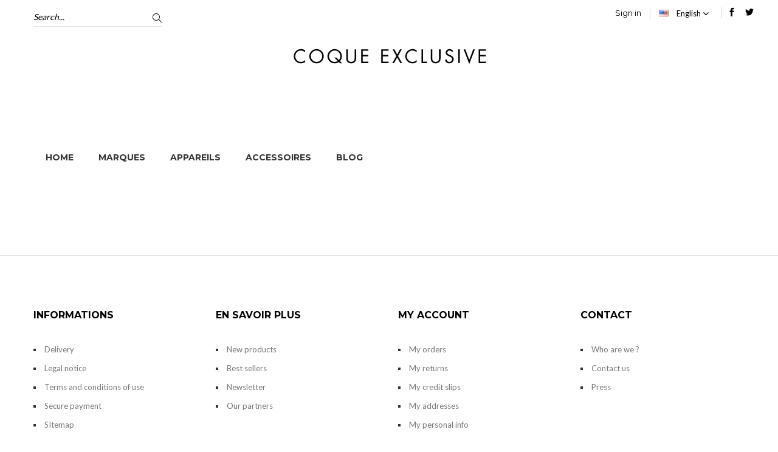

--- FILE ---
content_type: text/html; charset=utf-8
request_url: http://www.coque-exclusive.com/en/113-enceintes
body_size: 6146
content:
<!DOCTYPE HTML> <!--[if lt IE 7]><html class="no-js lt-ie9 lt-ie8 lt-ie7" lang="en-us"><![endif]--> <!--[if IE 7]><html class="no-js lt-ie9 lt-ie8 ie7" lang="en-us"><![endif]--> <!--[if IE 8]><html class="no-js lt-ie9 ie8" lang="en-us"><![endif]--> <!--[if gt IE 8]><html class="no-js ie9" lang="en-us"><![endif]--><html lang="en-us"><head><meta charset="utf-8" /><title>Enceintes - Coque Exclusive</title><meta name="generator" content="PrestaShop" /><meta name="robots" content="index,follow" /><meta name="viewport" content="width=device-width, minimum-scale=0.25, maximum-scale=1.6, initial-scale=1.0" /><meta name="apple-mobile-web-app-capable" content="yes" /><link rel="icon" type="image/vnd.microsoft.icon" href="/img/favicon.ico?1623758545" /><link rel="shortcut icon" type="image/x-icon" href="/img/favicon.ico?1623758545" /><link rel="stylesheet" href="http://cdn1.coque-exclusive.com/themes/logancee/cache/v_31_76eaed3fca6eee5c9bce5e048f39c51c_all.css" type="text/css" media="all" />  <link href='http://fonts.googleapis.com/css?family=Montserrat:400,700' rel='stylesheet' type='text/css'><link href='http://fonts.googleapis.com/css?family=Lato:400,300,700' rel='stylesheet' type='text/css'><link href='http://fonts.googleapis.com/css?family=Droid+Serif:400,700' rel='stylesheet' type='text/css'><style type="text/css">*,body,h1,h2,h3,h4,h5,h6,.h1,.h2,.h3,.h4,.h5,.h6,#left_column .title_block a,#rightvar_column .title_block a,.block .title_block a,.block h4 a,#category_blog_block_left .title_block a,.price.product-price,.old-price.product-price{
        font-family:"Montserrat"
        ,sans-serif;}
            #new_comment_form .title,#sdssearch_block_top .btn.button-search,.button.button-small,.button.button-medium,
    .button.exclusive-medium:hover, .button.exclusive-medium:hover span,.button.ajax_add_to_cart_button:hover span,
    #home-page-tabs > li.active a, #home-page-tabs > li a:hover,
    .top-pagination-content ul.pagination li.active > span span, .bottom-pagination-content ul.pagination li.active > span span,
    .cart_navigation .button-exclusive:hover, .cart_navigation .button-exclusive:focus, .cart_navigation .button-exclusive:active,
    .fancybox-skin .fancybox-close,.setting_dropdown .setting_content .currency-box li.selected a, .setting_dropdown .setting_content .currency-box li:hover a,
    .block-top-01 .bottom a, .block-top-02 .bottom a,.banner-group.home_simple .flex-banner-description,.sidebar_boxed #categories_block_left .title_block,
    #attributes .attribute_list .label_radio:hover, #attributes .attribute_list .label_radio.checked,#add_to_cart .add-to-cart-button,
    div.products div.product .p-actions >  div > a:hover,div.product .quick-view,
    .shopping_cart_container .cart_block a:hover,#currencies-block-top ul li.selected, #currencies-block-top ul li.selected a,
    #languages-block-top ul li.selected, #languages-block-top ul li.selected span,#layered_block_left ul.size-group li:hover,
    #layered_block_left .ui-slider-horizontal .ui-slider-handle,#homepage-slider .bx-wrapper .bx-controls-direction a:hover:before,
    .ie8 #homepage-slider .bx-wrapper .bx-controls-direction a:before,#new_comment_form .title,
    .navbar-inverse .navbar-toggle:hover, .navbar-inverse .navbar-toggle:focus,.footer-container{
        background-color:#333
    }</style><!--[if IE 8]> 
<script src="https://oss.maxcdn.com/libs/html5shiv/3.7.0/html5shiv.js"></script> 
<script src="https://oss.maxcdn.com/libs/respond.js/1.3.0/respond.min.js"></script> <![endif]--></head><body id="category" class=" category category-113 category-enceintes show-left-column hide-right-column lang_en"><div id="page"><div class="header-container"> <header id="header"><div class="nav"><div class="container"><div class="row"><div class="nav-left col-sm-4 col-xs-6 clearfix"><div class="search_block_top_container"><div id="search_block_top" class="clearfix"> <span class="icon"><i class="icon-magnifier icons"></i></span><form id="searchbox" method="get" action="//www.coque-exclusive.com/en/recherche" > <input type="hidden" name="controller" value="search" /> <input type="hidden" name="orderby" value="position" /> <input type="hidden" name="orderway" value="desc" /> <input class="search_query form-control" type="text" id="search_query_top" name="search_query" placeholder="Search..." value="" /> <button type="submit" name="submit_search" class="btn btn-default button-search"> <span>Search</span> </button></form></div></div></div><div id="social_block" style=" display:block; float:right; margin-left:5px; padding-left:10px; border-left:1px solid #D1D1D1" ><ul style="margin-bottom:0;"><li class="facebook"> <a class="_blank" href="https://www.facebook.com/exclusivecasecom"> <i class="social_facebook"></i> <span>Facebook</span> </a></li><li class="twitter"> <a class="_blank" href="https://twitter.com/coqueexclusive"> <i class="social_twitter"></i> <span>Twitter</span> </a></li></ul><h4>Follow me on</h4></div><div id="languages-block-top" class="languages-block"><div class="current"> <img src="http://cdn3.coque-exclusive.com/img/l/2.jpg" alt="English"> <span>English</span></div><ul id="first-languages" class="languages-block_ul toogle_content"><li > <a href="http://www.coque-exclusive.com/fr/113-enceintes" title="Français (French)" rel="alternate" hreflang="fr"> <img src="http://cdn3.coque-exclusive.com/img/l/1.jpg" alt="Français"> <span>Français</span> </a></li><li class="selected"> <img src="http://cdn3.coque-exclusive.com/img/l/2.jpg" alt="English"> <span>English</span></li></ul></div><div class="header_user_info"> <a class="login" href="http://www.coque-exclusive.com/en/mon-compte" rel="nofollow" title="Log in to your customer account"> Sign in </a></div></div></div></div><div><div class="container"><div class="row"><div class="befologo col-xs-4"></div><div id="header_logo" class="col-xs-4 text-center"> <a href="http://www.coque-exclusive.com/" title="Coque Exclusive"> <img class="logo img-responsive" src="http://www.coque-exclusive.com/LOGO_CE.svg" alt="Coque Exclusive" width="350" height="28"/> </a></div><div class="top_container col-xs-4"><div class="setting_btn pagelink-widget"> <a class="setting_bt"><i class="icon-user icons"></i></a><div class="setting_dropdown"><div class="setting_content"><div class="link_item "> <a href="http://www.coque-exclusive.com/en/connexion" title="Login"> <span class="icon-lock-open icons"></span> <span class="link-title">Login</span> </a></div><div class="link_item "> <a href="http://www.coque-exclusive.com/en/mon-compte" title="My account"> <span class="icon-user icons"></span> <span class="link-title">My account</span> </a></div><div class="link_item "> <a href="http://www.coque-exclusive.com/en/module/favoriteproducts/account" title="Favorites products"> <span class="icon-heart icons"></span> <span class="link-title">Favorites products</span> </a></div><div class="link_item "> <a href="http://www.coque-exclusive.com/en/panier" title="Cart"> <span class="icon-handbag icons"></span> <span class="link-title">Cart</span> </a></div><div class="link_item "> <a href="http://www.coque-exclusive.com/en/commande" title="My orders"> <span class="icon-note icons"></span> <span class="link-title">My orders</span> </a></div></div></div></div></div></div></div></div> </header></div><div class="columns-container"><div class="container"><div id="top_column" class="center_column"><nav class="main-menu default"> <span class="mobile-menu"></span><ul class="topmenu"><li class="level1 "> <a href="http://www.coque-exclusive.com/en/"> Home </a></li><li class="level1 has-child"> <a href="http://www.coque-exclusive.com/en/22-marques"> Marques </a><div class="sub-menu mega-menu" style="width:1000px"><div class="mega-item col-sm-12 " ><ul><li class="link_container "> <a href=""> </a></li></ul></div><div class="mega-item col-sm-3 " ><ul><li class="link_container "> <a href="http://www.coque-exclusive.com/en/23-aston-martin">ASTON MARTIN</a></li><li class="link_container "> <a href="http://www.coque-exclusive.com/en/24-bmw">BMW</a></li><li class="link_container "> <a href="http://www.coque-exclusive.com/en/25-christian-lacroix">CHRISTIAN LACROIX</a></li><li class="link_container "> <a href="http://www.coque-exclusive.com/en/111-cerruti">CERRUTI</a></li><li class="link_container "> <a href="http://www.coque-exclusive.com/en/206-colorblock">COLORBLOCK</a></li><li class="link_container "> <a href="http://www.coque-exclusive.com/en/26-converse">CONVERSE</a></li><li class="link_container "> <a href="http://www.coque-exclusive.com/en/208-dc-shoes">DC SHOES</a></li><li class="link_container "> <a href="http://www.coque-exclusive.com/en/28-eleven-paris">ELEVEN PARIS</a></li><li class="link_container "> <a href="http://www.coque-exclusive.com/en/29-faconnable">FAÇONNABLE</a></li><li class="link_container "> <a href="http://www.coque-exclusive.com/en/30-ferrari-gt">FERRARI GT</a></li><li class="link_container "> <a href="http://www.coque-exclusive.com/en/31-ferrari-scuderia">FERRARI SCUDERIA</a></li><li class="link_container "> <a href="http://www.coque-exclusive.com/en/33-guess">GUESS</a></li></ul></div><div class="mega-item col-sm-3 " ><ul><li class="link_container "> <a href="http://www.coque-exclusive.com/en/44-ines-de-la-fressange">INES DE LA FRESSANGE</a></li><li class="link_container "> <a href="http://www.coque-exclusive.com/en/36-jean-paul-gaultier">JEAN PAUL GAULTIER</a></li><li class="link_container "> <a href="http://www.coque-exclusive.com/en/37-karl-lagerfled">KARL LAGERFELD</a></li><li class="link_container "> <a href="http://www.coque-exclusive.com/en/38-kenzo">KENZO</a></li><li class="link_container "> <a href="http://www.coque-exclusive.com/en/228-le-coq-sportif">LE COQ SPORTIF</a></li><li class="link_container "> <a href="http://www.coque-exclusive.com/en/35-mercedes">MERCEDES</a></li><li class="link_container "> <a href="http://www.coque-exclusive.com/en/40-mini">MINI</a></li><li class="link_container "> <a href="http://www.coque-exclusive.com/en/39-moleskine">MOLESKINE</a></li><li class="link_container "> <a href="http://www.coque-exclusive.com/en/41-ora-ito">ORA ÏTO</a></li><li class="link_container "> <a href="http://www.coque-exclusive.com/en/42-paul-and-joe">PAUL AND JOE</a></li><li class="link_container "> <a href="http://www.coque-exclusive.com/en/219-pantone">PANTONE</a></li><li class="link_container "> <a href="http://www.coque-exclusive.com/en/191-swarovski">SWARVOSKI</a></li></ul></div><div class="mega-item col-sm-6 " ><ul><li class="img_container "> <a class="" href="http://www.coque-exclusive.com/en/25-christian-lacroix"> <img alt="" src="http://www.coque-exclusive.com/modules/advancetopmenu/img/1467011915lacroix-png.jpg" class="img-responsive" /> </a></li></ul></div></div></li><li class="level1 has-child"> <a href="#"> Appareils </a><div class="sub-menu mega-menu" style="width:600px"><div class="mega-item col-sm-12 group_title" ><ul><li class="html_container "></li></ul></div><div class="mega-item col-sm-6 group_list" ><ul><li class="img_container "> <a class="" href="http://www.coque-exclusive.com/en/12-apple"> <img alt="" src="http://www.coque-exclusive.com/modules/advancetopmenu/img/1466090469apple.jpg" class="img-responsive" /> </a></li><li class="link_container menu-title"> <a href="http://www.coque-exclusive.com/en/12-apple">APPLE</a></li><li class="link_container "> <a href="http://www.coque-exclusive.com/fr/255-iphone-xr">IPHONE XR</a></li><li class="link_container "> <a href="http://www.coque-exclusive.com/fr/254-iphone-xs-max">IPHONE XS MAX</a></li><li class="link_container "> <a href="http://www.coque-exclusive.com/fr/253-iphone-xs">IPHONE XS</a></li><li class="link_container "> <a href="http://www.coque-exclusive.com/en/233-iphone-x">IPHONE X</a></li><li class="link_container "> <a href="http://www.coque-exclusive.com/en/232-iphone-8">IPHONE 8</a></li><li class="link_container "> <a href="http://www.coque-exclusive.com/en/115-iphone-7">Iphone 7</a></li><li class="link_container "> <a href="http://www.coque-exclusive.com/en/129-iphone-7">IPHONE 7+</a></li><li class="link_container "> <a href="http://www.coque-exclusive.com/en/14-iphone-66s">IPHONE 6/6S</a></li><li class="link_container "> <a href="http://www.coque-exclusive.com/en/15-iphone-6-plus">IPHONE 6+</a></li><li class="link_container "> <a href="http://www.coque-exclusive.com/en/16-iphone-5-5s">IPHONE 5/5S</a></li><li class="link_container "> <a href="http://www.coque-exclusive.com/en/17-iphone-se">IPHONE SE</a></li><li class="link_container "> <a href="http://www.coque-exclusive.com/en/18-ipad">IPAD</a></li><li class="link_container black"> <a href="http://www.coque-exclusive.com/en/12-apple">ALL DEVICES</a></li><li class="link_container menu-title"> <a href="http://www.coque-exclusive.com/en/122-universel">UNIVERSEL</a></li></ul></div><div class="mega-item col-sm-6 group_list" ><ul><li class="img_container "> <a class="" href="http://www.coque-exclusive.com/en/13-samsung"> <img alt="" src="http://www.coque-exclusive.com/modules/advancetopmenu/img/1466090533SAMSUNG.jpg" class="img-responsive" /> </a></li><li class="link_container menu-title"> <a href="http://www.coque-exclusive.com/en/13-samsung">SAMSUNG</a></li><li class="link_container "> <a href="http://www.coque-exclusive.com/en/299-galaxy-s10">GALAXY S10</a></li><li class="link_container "> <a href="http://www.coque-exclusive.com/en/300-galaxy-s10-plus">GALAXY S10 PLUS</a></li><li class="link_container "> <a href="http://www.coque-exclusive.com/fr/249-galaxy-s9">GALAXY S9 PLUS</a></li><li class="link_container "> <a href="http://www.coque-exclusive.com/fr/251-galaxy-s9-plus">GALAXY S9 PLUS</a></li><li class="link_container "> <a href="http://www.coque-exclusive.com/en/180-galaxy-s8">GALAXY S8</a></li><li class="link_container "> <a href="http://www.coque-exclusive.com/en/183-galaxy-s8-plus">GALAXY S8 PLUS</a></li><li class="link_container "> <a href="http://www.coque-exclusive.com/en/123-galaxy-s7">GALAXY S7</a></li><li class="link_container "> <a href="http://www.coque-exclusive.com/en/124-galaxy-s7-edge">GALAXY S7 EDGE</a></li><li class="link_container "> <a href="http://www.coque-exclusive.com/en/19-galaxy-s6">GALAXY S6</a></li><li class="link_container "> <a href="http://www.coque-exclusive.com/en/125-galaxy-s6-edge">GALAXY S6 EDGE</a></li><li class="link_container "> <a href="http://www.coque-exclusive.com/en/20-galaxy-s5">GALAXY S5</a></li><li class="link_container "> <a href="http://www.coque-exclusive.com/en/21-galaxy-s4">GALAXY S4</a></li><li class="link_container "> <a href="http://www.coque-exclusive.com/en/285-galaxy-a10">GALAXY A10</a></li><li class="link_container "> <a href="http://www.coque-exclusive.com/en/126-galaxy-a7">GALAXY A7</a></li><li class="link_container "> <a href="http://www.coque-exclusive.com/en/127-galaxy-a5">GALAXY A5</a></li><li class="link_container "> <a href="http://www.coque-exclusive.com/en/128-galaxy-a3">GALAXY A3</a></li><li class="link_container black"> <a href="http://www.coque-exclusive.com/en/13-samsung">ALL DEVICES</a></li></ul></div></div></li><li class="level1 has-child"> <a href="http://www.coque-exclusive.com/en/98-accessoires"> Accessoires </a><div class="sub-menu mega-menu list" style="width:192px"><div class="mega-item col-sm-12 " ><ul><li class="link_container "> <a href="http://www.coque-exclusive.com/en/112-protection-d-ecran">Protection d'écran</a></li><li class="link_container "> <a href="http://www.coque-exclusive.com/en/114-casques">Casques</a></li><li class="link_container "> <a href="http://www.coque-exclusive.com/en/113-enceintes">Enceintes</a></li></ul></div></div></li><li class="level1 "> <a href="blog.html"> Blog </a></li></ul> </nav></div></div><div id="menu_sticky"><div class="container"><div class="row"><div class="col-sm-2"><div class="site-brand"> <a href="http://www.coque-exclusive.com/" class="logo" title="Coque Exclusive"> <img class="img-responsive" src="http://cdn3.coque-exclusive.com/img/coque-exclusive-logo-1467269393.jpg" alt="Coque Exclusive"> </a></div></div><div class="col-sm-8"><div class="ontop_menu"> <nav class="main-menu default"> <span class="mobile-menu"></span><ul class="topmenu"><li class="level1 "> <a href="http://www.coque-exclusive.com/en/"> Home </a></li><li class="level1 has-child"> <a href="http://www.coque-exclusive.com/en/22-marques"> Marques </a><div class="sub-menu mega-menu" style="width:1000px"><div class="mega-item col-sm-12 " ><ul><li class="link_container "> <a href=""> </a></li></ul></div><div class="mega-item col-sm-3 " ><ul><li class="link_container "> <a href="http://www.coque-exclusive.com/en/23-aston-martin">ASTON MARTIN</a></li><li class="link_container "> <a href="http://www.coque-exclusive.com/en/24-bmw">BMW</a></li><li class="link_container "> <a href="http://www.coque-exclusive.com/en/25-christian-lacroix">CHRISTIAN LACROIX</a></li><li class="link_container "> <a href="http://www.coque-exclusive.com/en/111-cerruti">CERRUTI</a></li><li class="link_container "> <a href="http://www.coque-exclusive.com/en/206-colorblock">COLORBLOCK</a></li><li class="link_container "> <a href="http://www.coque-exclusive.com/en/26-converse">CONVERSE</a></li><li class="link_container "> <a href="http://www.coque-exclusive.com/en/208-dc-shoes">DC SHOES</a></li><li class="link_container "> <a href="http://www.coque-exclusive.com/en/28-eleven-paris">ELEVEN PARIS</a></li><li class="link_container "> <a href="http://www.coque-exclusive.com/en/29-faconnable">FAÇONNABLE</a></li><li class="link_container "> <a href="http://www.coque-exclusive.com/en/30-ferrari-gt">FERRARI GT</a></li><li class="link_container "> <a href="http://www.coque-exclusive.com/en/31-ferrari-scuderia">FERRARI SCUDERIA</a></li><li class="link_container "> <a href="http://www.coque-exclusive.com/en/33-guess">GUESS</a></li></ul></div><div class="mega-item col-sm-3 " ><ul><li class="link_container "> <a href="http://www.coque-exclusive.com/en/44-ines-de-la-fressange">INES DE LA FRESSANGE</a></li><li class="link_container "> <a href="http://www.coque-exclusive.com/en/36-jean-paul-gaultier">JEAN PAUL GAULTIER</a></li><li class="link_container "> <a href="http://www.coque-exclusive.com/en/37-karl-lagerfled">KARL LAGERFELD</a></li><li class="link_container "> <a href="http://www.coque-exclusive.com/en/38-kenzo">KENZO</a></li><li class="link_container "> <a href="http://www.coque-exclusive.com/en/228-le-coq-sportif">LE COQ SPORTIF</a></li><li class="link_container "> <a href="http://www.coque-exclusive.com/en/35-mercedes">MERCEDES</a></li><li class="link_container "> <a href="http://www.coque-exclusive.com/en/40-mini">MINI</a></li><li class="link_container "> <a href="http://www.coque-exclusive.com/en/39-moleskine">MOLESKINE</a></li><li class="link_container "> <a href="http://www.coque-exclusive.com/en/41-ora-ito">ORA ÏTO</a></li><li class="link_container "> <a href="http://www.coque-exclusive.com/en/42-paul-and-joe">PAUL AND JOE</a></li><li class="link_container "> <a href="http://www.coque-exclusive.com/en/219-pantone">PANTONE</a></li><li class="link_container "> <a href="http://www.coque-exclusive.com/en/191-swarovski">SWARVOSKI</a></li></ul></div><div class="mega-item col-sm-6 " ><ul><li class="img_container "> <a class="" href="http://www.coque-exclusive.com/en/25-christian-lacroix"> <img alt="" src="http://www.coque-exclusive.com/modules/advancetopmenu/img/1467011915lacroix-png.jpg" class="img-responsive" /> </a></li></ul></div></div></li><li class="level1 has-child"> <a href="#"> Appareils </a><div class="sub-menu mega-menu" style="width:600px"><div class="mega-item col-sm-12 group_title" ><ul><li class="html_container "></li></ul></div><div class="mega-item col-sm-6 group_list" ><ul><li class="img_container "> <a class="" href="http://www.coque-exclusive.com/en/12-apple"> <img alt="" src="http://www.coque-exclusive.com/modules/advancetopmenu/img/1466090469apple.jpg" class="img-responsive" /> </a></li><li class="link_container menu-title"> <a href="http://www.coque-exclusive.com/en/12-apple">APPLE</a></li><li class="link_container "> <a href="http://www.coque-exclusive.com/fr/255-iphone-xr">IPHONE XR</a></li><li class="link_container "> <a href="http://www.coque-exclusive.com/fr/254-iphone-xs-max">IPHONE XS MAX</a></li><li class="link_container "> <a href="http://www.coque-exclusive.com/fr/253-iphone-xs">IPHONE XS</a></li><li class="link_container "> <a href="http://www.coque-exclusive.com/en/233-iphone-x">IPHONE X</a></li><li class="link_container "> <a href="http://www.coque-exclusive.com/en/232-iphone-8">IPHONE 8</a></li><li class="link_container "> <a href="http://www.coque-exclusive.com/en/115-iphone-7">Iphone 7</a></li><li class="link_container "> <a href="http://www.coque-exclusive.com/en/129-iphone-7">IPHONE 7+</a></li><li class="link_container "> <a href="http://www.coque-exclusive.com/en/14-iphone-66s">IPHONE 6/6S</a></li><li class="link_container "> <a href="http://www.coque-exclusive.com/en/15-iphone-6-plus">IPHONE 6+</a></li><li class="link_container "> <a href="http://www.coque-exclusive.com/en/16-iphone-5-5s">IPHONE 5/5S</a></li><li class="link_container "> <a href="http://www.coque-exclusive.com/en/17-iphone-se">IPHONE SE</a></li><li class="link_container "> <a href="http://www.coque-exclusive.com/en/18-ipad">IPAD</a></li><li class="link_container black"> <a href="http://www.coque-exclusive.com/en/12-apple">ALL DEVICES</a></li><li class="link_container menu-title"> <a href="http://www.coque-exclusive.com/en/122-universel">UNIVERSEL</a></li></ul></div><div class="mega-item col-sm-6 group_list" ><ul><li class="img_container "> <a class="" href="http://www.coque-exclusive.com/en/13-samsung"> <img alt="" src="http://www.coque-exclusive.com/modules/advancetopmenu/img/1466090533SAMSUNG.jpg" class="img-responsive" /> </a></li><li class="link_container menu-title"> <a href="http://www.coque-exclusive.com/en/13-samsung">SAMSUNG</a></li><li class="link_container "> <a href="http://www.coque-exclusive.com/en/299-galaxy-s10">GALAXY S10</a></li><li class="link_container "> <a href="http://www.coque-exclusive.com/en/300-galaxy-s10-plus">GALAXY S10 PLUS</a></li><li class="link_container "> <a href="http://www.coque-exclusive.com/fr/249-galaxy-s9">GALAXY S9 PLUS</a></li><li class="link_container "> <a href="http://www.coque-exclusive.com/fr/251-galaxy-s9-plus">GALAXY S9 PLUS</a></li><li class="link_container "> <a href="http://www.coque-exclusive.com/en/180-galaxy-s8">GALAXY S8</a></li><li class="link_container "> <a href="http://www.coque-exclusive.com/en/183-galaxy-s8-plus">GALAXY S8 PLUS</a></li><li class="link_container "> <a href="http://www.coque-exclusive.com/en/123-galaxy-s7">GALAXY S7</a></li><li class="link_container "> <a href="http://www.coque-exclusive.com/en/124-galaxy-s7-edge">GALAXY S7 EDGE</a></li><li class="link_container "> <a href="http://www.coque-exclusive.com/en/19-galaxy-s6">GALAXY S6</a></li><li class="link_container "> <a href="http://www.coque-exclusive.com/en/125-galaxy-s6-edge">GALAXY S6 EDGE</a></li><li class="link_container "> <a href="http://www.coque-exclusive.com/en/20-galaxy-s5">GALAXY S5</a></li><li class="link_container "> <a href="http://www.coque-exclusive.com/en/21-galaxy-s4">GALAXY S4</a></li><li class="link_container "> <a href="http://www.coque-exclusive.com/en/285-galaxy-a10">GALAXY A10</a></li><li class="link_container "> <a href="http://www.coque-exclusive.com/en/126-galaxy-a7">GALAXY A7</a></li><li class="link_container "> <a href="http://www.coque-exclusive.com/en/127-galaxy-a5">GALAXY A5</a></li><li class="link_container "> <a href="http://www.coque-exclusive.com/en/128-galaxy-a3">GALAXY A3</a></li><li class="link_container black"> <a href="http://www.coque-exclusive.com/en/13-samsung">ALL DEVICES</a></li></ul></div></div></li><li class="level1 has-child"> <a href="http://www.coque-exclusive.com/en/98-accessoires"> Accessoires </a><div class="sub-menu mega-menu list" style="width:192px"><div class="mega-item col-sm-12 " ><ul><li class="link_container "> <a href="http://www.coque-exclusive.com/en/112-protection-d-ecran">Protection d'écran</a></li><li class="link_container "> <a href="http://www.coque-exclusive.com/en/114-casques">Casques</a></li><li class="link_container "> <a href="http://www.coque-exclusive.com/en/113-enceintes">Enceintes</a></li></ul></div></div></li><li class="level1 "> <a href="blog.html"> Blog </a></li></ul> </nav></div></div><div class="col-sm-2"><div class="right-header"></div></div></div></div></div><div id="columns" class="container"><div id="slider_row" class="row"></div><div class="row"><div id="center_column" class="center_column col-xs-12 col-sm-12"></div></div></div></div> <footer id="footer" class="site-footer"><div class="container"><div class="footer-widget"><div class="row"><div id="advancefooter" class="clearBoth clearfix"><div class="container"><div id="footer_row3" class="clearfix footer_row "><div class="footer_row_container"><div class="row"><div id="block_3_1" class="footer_list advancefooter-block col-sm-3 col-sx-12 block_1"><h2 class="block_title">Informations</h2><ul class="toggle-footer"><li class="item_link"> <a href="http://www.coque-exclusive.com/en/content/1-livraison" title="Delivery">Delivery</a></li><li class="item_link"> <a href="http://www.coque-exclusive.com/en/content/2-mentions-legales" title="Legal notice">Legal notice</a></li><li class="item_link"> <a href="http://www.coque-exclusive.com/en/content/3-terms-of-use" title="Terms and conditions of use">Terms and conditions of use</a></li><li class="item_link"> <a href="http://www.coque-exclusive.com/en/content/5-paiement-securise" title="Secure payment">Secure payment</a></li><li class="item_link"> <a href="http://www.coque-exclusive.com/en/plan-site" title="SItemap">SItemap</a></li></ul></div><div id="block_3_2" class="footer_list advancefooter-block col-sm-3 col-sx-12 block_2"><h2 class="block_title">En savoir plus</h2><ul class="toggle-footer"><li class="item_link"> <a href="http://www.coque-exclusive.com/en/nouveaux-produits" title="New products">New products</a></li><li class="item_link"> <a href="http://www.coque-exclusive.com/en/meilleures-ventes" title="Best sellers">Best sellers</a></li><li class="item_link"> <a href="http://www.coque-exclusive.com/en/content/9-newsletter" title="Newsletter">Newsletter</a></li><li class="item_link"> <a href="http://www.coque-exclusive.com/en/content/7-nos-partenaires" title="Our partners">Our partners</a></li></ul></div><div id="block_3_3" class="footer_list advancefooter-block col-sm-3 col-sx-12 block_3"><h2 class="block_title">My account</h2><ul class="toggle-footer"><li class="item_link"> <a href="http://www.coque-exclusive.com/en/commande-rapide" title="My orders">My orders</a></li><li class="item_link"> <a href="http://www.coque-exclusive.com/en/mon-compte" title="My returns">My returns</a></li><li class="item_link"> <a href="http://www.coque-exclusive.com/en/avoirs" title="My credit slips">My credit slips</a></li><li class="item_link"> <a href="http://www.coque-exclusive.com/en/adresses" title="My addresses">My addresses</a></li><li class="item_link"> <a href="http://www.coque-exclusive.com/en/mon-compte" title="My personal info">My personal info</a></li><li class="item_link"> <a href="http://www.coque-exclusive.com/en/suivi-commande-invite" title="Order tgracking">Order tgracking</a></li></ul></div><div id="block_3_4" class="footer_list advancefooter-block col-sm-3 col-sx-12 block_4"><h2 class="block_title">Contact</h2><ul class="toggle-footer"><li class="item_link"> <a href="http://www.coque-exclusive.com/en/content/6-qui-sommes-nous" title="Who are we ?">Who are we ?</a></li><li class="item_link"> <a href="http://www.coque-exclusive.com/en/nous-contacter" title="Contact us">Contact us</a></li><li class="item_link"> <a href="http://www.coque-exclusive.com/en/content/10-revues-de-presse" title="Press">Press</a></li></ul></div></div></div></div><div id="footer_row4" class="clearfix footer_row copyright"><div class="footer_row_container"><div class="row"></div></div></div></div></div></div></div></div> </footer></div>
<script type="text/javascript">/* <![CDATA[ */;var FancyboxI18nClose='Close';var FancyboxI18nNext='Next';var FancyboxI18nPrev='Previous';var ajaxsearch=true;var baseDir='http://www.coque-exclusive.com/';var baseUri='http://www.coque-exclusive.com/';var blocksearch_type='top';var contentOnly=false;var currency={"id":1,"name":"Euro","iso_code":"EUR","iso_code_num":"978","sign":"\u20ac","blank":"1","conversion_rate":"1.000000","deleted":"0","format":"2","decimals":"1","active":"1","prefix":"","suffix":" \u20ac","id_shop_list":null,"force_id":false};var currencyBlank=1;var currencyFormat=2;var currencyRate=1;var currencySign='€';var displayList=false;var favorite_products_url_add='http://www.coque-exclusive.com/en/module/favoriteproducts/actions?process=add';var favorite_products_url_remove='http://www.coque-exclusive.com/en/module/favoriteproducts/actions?process=remove';var highDPI=false;var id_lang=2;var instantsearch=false;var isGuest=0;var isLogged=0;var isMobile=false;var page_name='category';var priceDisplayMethod=0;var priceDisplayPrecision=2;var quickView=true;var roundMode=2;var search_url='http://www.coque-exclusive.com/en/recherche';var static_token='38eeb995d66572f9c128d0474e0507f5';var token='0d35e8b6fe9da86e8ee5c1ebb7a7df4c';var usingSecureMode=false;/* ]]> */</script> <script type="text/javascript" src="http://cdn1.coque-exclusive.com/themes/logancee/cache/v_22_eae7df675d3a46305d17c4b02346fdff.js"></script> <script type="text/javascript">/* <![CDATA[ */;function updateFormDatas(){var nb=$('#quantity_wanted').val();var id=$('#idCombination').val();$('.paypal_payment_form input[name=quantity]').val(nb);$('.paypal_payment_form input[name=id_p_attr]').val(id);}$(document).ready(function(){if($('#in_context_checkout_enabled').val()!=1){$('#payment_paypal_express_checkout').click(function(){$('#paypal_payment_form_cart').submit();return false;});}var jquery_version=$.fn.jquery.split('.');if(jquery_version[0]>=1&&jquery_version[1]>=7){$('body').on('submit',".paypal_payment_form",function(){updateFormDatas();});}else{$('.paypal_payment_form').live('submit',function(){updateFormDatas();});}function displayExpressCheckoutShortcut(){var id_product=$('input[name="id_product"]').val();var id_product_attribute=$('input[name="id_product_attribute"]').val();$.ajax({type:"GET",url:baseDir+'/modules/paypal/express_checkout/ajax.php',data:{get_qty:"1",id_product:id_product,id_product_attribute:id_product_attribute},cache:false,success:function(result){if(result=='1'){$('#container_express_checkout').slideDown();}else{$('#container_express_checkout').slideUp();}return true;}});}$('select[name^="group_"]').change(function(){setTimeout(function(){displayExpressCheckoutShortcut()},500);});$('.color_pick').click(function(){setTimeout(function(){displayExpressCheckoutShortcut()},500);});if($('body#product').length>0)setTimeout(function(){displayExpressCheckoutShortcut()},500);var modulePath='modules/paypal';var subFolder='/integral_evolution';var baseDirPP=baseDir;var fullPath=baseDirPP+modulePath+subFolder;var confirmTimer=false;if($('form[target="hss_iframe"]').length==0){if($('select[name^="group_"]').length>0)displayExpressCheckoutShortcut();return false;}else{checkOrder();}function checkOrder(){if(confirmTimer==false)confirmTimer=setInterval(getOrdersCount,1000);}});;(window.gaDevIds=window.gaDevIds||[]).push('d6YPbH');(function(i,s,o,g,r,a,m){i['GoogleAnalyticsObject']=r;i[r]=i[r]||function(){(i[r].q=i[r].q||[]).push(arguments)},i[r].l=1*new Date();a=s.createElement(o),m=s.getElementsByTagName(o)[0];a.async=1;a.src=g;m.parentNode.insertBefore(a,m)})(window,document,'script','//www.google-analytics.com/analytics.js','ga');ga('create','UA-40013029-1','auto');ga('require','ec');;(function(i,s,o,g,r,a,m){i['GoogleAnalyticsObject']=r;i[r]=i[r]||function(){(i[r].q=i[r].q||[]).push(arguments)},i[r].l=1*new Date();a=s.createElement(o),m=s.getElementsByTagName(o)[0];a.async=1;a.src=g;m.parentNode.insertBefore(a,m)})(window,document,'script','https://www.google-analytics.com/analytics.js','ga');ga('create','UA-40013029-1','auto');ga('send','pageview');/* ]]> */</script></body></html>

--- FILE ---
content_type: image/svg+xml
request_url: http://www.coque-exclusive.com/LOGO_CE.svg
body_size: 3960
content:
<?xml version="1.0" encoding="utf-8"?>
<!-- Generator: Adobe Illustrator 16.0.0, SVG Export Plug-In . SVG Version: 6.00 Build 0)  -->
<!DOCTYPE svg PUBLIC "-//W3C//DTD SVG 1.1//EN" "http://www.w3.org/Graphics/SVG/1.1/DTD/svg11.dtd">
<svg version="1.1" id="Calque_1" xmlns="http://www.w3.org/2000/svg" xmlns:xlink="http://www.w3.org/1999/xlink" x="0px" y="0px"
	 width="841.89px" height="110.824px" viewBox="0 0 841.89 110.824" enable-background="new 0 0 841.89 110.824"
	 xml:space="preserve">
<g>
	<path d="M88.771,43.789c-4.368-4.514-10.41-7.28-16.744-7.28c-12.23,0-22.131,10.629-22.131,22.714
		c0,12.084,9.974,22.713,22.277,22.713c6.188,0,12.23-2.912,16.598-7.28v7.571c-4.732,3.422-10.556,5.387-16.38,5.387
		c-15.506,0-28.61-12.594-28.61-28.173c0-15.725,12.886-28.61,28.61-28.61c6.115,0,11.502,1.747,16.38,5.387V43.789z"/>
	<path d="M162.662,59.295c0,15.797-12.958,28.318-28.61,28.318c-15.652,0-28.61-12.521-28.61-28.318
		c0-15.725,12.958-28.465,28.61-28.465C149.704,30.83,162.662,43.57,162.662,59.295z M111.557,59.222
		c0,12.376,10.046,22.713,22.495,22.713s22.495-10.337,22.495-22.713c0-12.449-9.9-22.714-22.495-22.714
		C121.458,36.508,111.557,46.773,111.557,59.222z"/>
	<path d="M222.431,82.227c-4.514,3.422-10.993,5.387-16.526,5.387c-15.652,0-28.61-12.521-28.61-28.318
		c0-15.725,12.958-28.465,28.61-28.465c15.871,0,28.61,12.886,28.61,28.61c0,7.644-2.766,13.832-7.935,19.365l8.227,8.373h-7.79
		L222.431,82.227z M222.358,74.437c4.077-4.295,6.042-9.318,6.042-15.215c0-12.521-9.9-22.714-22.495-22.714
		c-12.594,0-22.495,10.265-22.495,22.714c0,12.376,10.046,22.713,22.495,22.713c4.077,0,8.882-1.529,12.23-4.077l-13.25-13.322
		h8.008L222.358,74.437z"/>
	<path d="M257.885,64.463c0,4.077-0.146,8.736,2.402,12.23c2.402,3.349,7.062,5.242,11.065,5.242c3.931,0,8.227-1.82,10.774-4.877
		c2.912-3.495,2.694-8.299,2.694-12.595V31.776h6.115v34.362c0,5.969-0.437,10.701-4.805,15.215
		c-3.786,4.076-9.246,6.26-14.778,6.26c-5.168,0-10.483-1.965-14.196-5.605c-4.805-4.585-5.387-9.609-5.387-15.87V31.776h6.115
		V64.463z"/>
	<path d="M310.883,31.776h28.465v5.679h-22.35v16.307h21.694v5.678h-21.694v21.548h22.35v5.68h-28.465V31.776z"/>
	<path d="M390.38,31.776h28.465v5.679h-22.35v16.307h21.694v5.678h-21.694v21.548h22.35v5.68H390.38V31.776z"/>
	<path d="M435.152,31.776h6.988l11.211,20.675l11.211-20.675h6.988l-14.852,26.499l16.234,28.393h-6.988L453.352,64.1
		l-12.594,22.568h-6.99l16.234-28.393L435.152,31.776z"/>
	<path d="M530.373,43.789c-4.367-4.514-10.41-7.28-16.744-7.28c-12.23,0-22.131,10.629-22.131,22.714
		c0,12.084,9.975,22.713,22.277,22.713c6.188,0,12.23-2.912,16.598-7.28v7.571c-4.732,3.422-10.555,5.387-16.379,5.387
		c-15.508,0-28.611-12.594-28.611-28.173c0-15.725,12.887-28.61,28.611-28.61c6.115,0,11.502,1.747,16.379,5.387V43.789z"/>
	<path d="M555.928,80.988h15.141v5.68h-21.256V31.776h6.115V80.988z"/>
	<path d="M592.18,64.463c0,4.077-0.145,8.736,2.402,12.23c2.404,3.349,7.062,5.242,11.066,5.242c3.932,0,8.227-1.82,10.775-4.877
		c2.91-3.495,2.693-8.299,2.693-12.595V31.776h6.115v34.362c0,5.969-0.438,10.701-4.805,15.215c-3.787,4.076-9.246,6.26-14.779,6.26
		c-5.168,0-10.482-1.965-14.195-5.605c-4.805-4.585-5.389-9.609-5.389-15.87V31.776h6.115V64.463z"/>
	<path d="M670.076,42.478c-2.184-3.786-4.805-5.97-9.463-5.97c-4.879,0-9.102,3.495-9.102,8.518c0,4.732,4.879,6.916,8.592,8.59
		l3.639,1.602c7.135,3.13,13.178,6.697,13.178,15.433c0,9.61-7.717,16.962-17.254,16.962c-8.809,0-15.361-5.678-17.107-14.195
		l5.969-1.674c0.801,5.605,5.096,10.192,10.992,10.192c5.898,0,11.285-4.513,11.285-10.702c0-6.406-5.023-8.59-10.119-10.92
		l-3.35-1.456c-6.406-2.912-11.939-6.188-11.939-14.05c0-8.518,7.207-13.978,15.361-13.978c6.115,0,11.283,3.13,14.195,8.518
		L670.076,42.478z"/>
	<path d="M701.234,86.668h-6.115V31.776h6.115V86.668z"/>
	<path d="M738.654,73.636l15.65-41.86h6.625l-22.275,58.167l-22.277-58.167h6.625L738.654,73.636z"/>
	<path d="M776,31.776h28.463v5.679h-22.348v16.307h21.693v5.678h-21.693v21.548h22.348v5.68H776V31.776z"/>
</g>
</svg>
